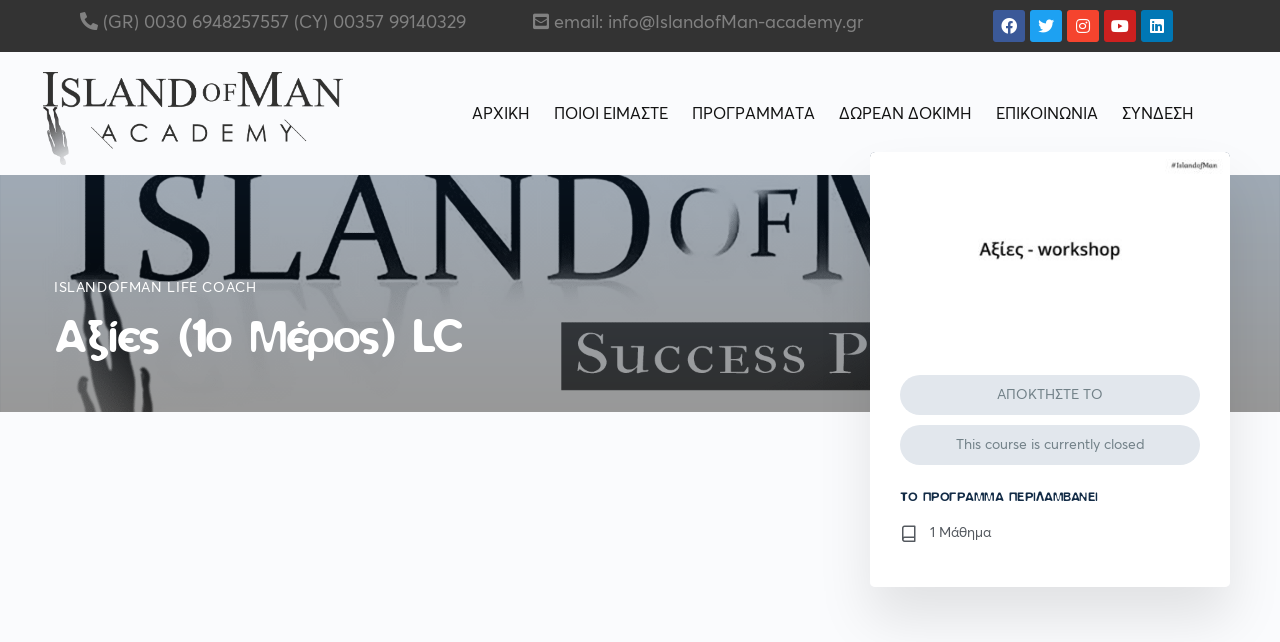

--- FILE ---
content_type: text/css; charset=utf-8
request_url: https://www.islandofman-academy.gr/wp-content/cache/min/1/wp-content/plugins/learndash-course-grid/assets/css/style.css?ver=1730188964
body_size: 912
content:
*{box-sizing:border-box}#ld_categorydropdown{margin-bottom:20px}.ld-course-list-items{clear:both}.ld-course-list-items .ld_course_grid{margin-bottom:20px}.ld-course-list-items .ld_course_grid .thumbnail.course{line-height:1.428571429;background-color:#fff;border:1px solid #ddd;border-radius:4px;-webkit-transition:all 0.2s ease-in-out;transition:all 0.2s ease-in-out;display:inline-block;max-width:100%;height:auto;display:block;position:relative;padding:0;margin:0}.ld-course-list-items .ld_course_grid .thumbnail.course .ld_course_grid_price{background:#5cb85c;box-shadow:0 1px rgba(0,0,0,.2);-moz-box-shadow:0 1px rgba(0,0,0,.2);-webkit-box-shadow:0 1px rgba(0,0,0,.2);color:#fff;text-shadow:0 1px rgba(0,0,0,.3);position:absolute;font-size:14px;left:-8px;top:10px;padding:3px 10px;z-index:2;font-weight:700}.ld-course-list-items .ld_course_grid .thumbnail.course .ld_course_grid_price.ribbon-enrolled{background:#428bca}.ld-course-list-items .ld_course_grid .thumbnail.course .ld_course_grid_price:before{border:4px solid transparent;border-top:4px solid #348c34;border-right:4px solid #348c34;content:"";position:absolute;left:0;bottom:-8px}.ld-course-list-items .ld_course_grid .thumbnail.course .ld_course_grid_price.ribbon-enrolled:before{border-top:4px solid #357ebd;border-right:4px solid #357ebd}.ld-course-list-items .ld_course_grid .entry-title{margin:0!important}.ld-course-list-items .ld_course_grid .entry-content{margin-bottom:10px;padding:0}.ld-course-list-items .ld_course_grid .ld_course_grid_button{margin:5px 0!important;width:100%}.ld-course-list-items .ld_course_grid .ld_course_grid_button a{text-decoration:none!important;width:100%}.ld-course-list-items .ld_course_grid .thumbnail.course a.btn-primary{color:#fff}.ld-course-list-items .ld_course_grid .btn{display:inline-block;padding:6px 12px;margin-bottom:0;font-size:14px;font-weight:400;line-height:1.428571429;text-align:center;vertical-align:middle;cursor:pointer;border:1px solid transparent;border-radius:4px;white-space:nowrap;-webkit-user-select:none;-moz-user-select:none;-ms-user-select:none;-o-user-select:none;user-select:none}.ld-course-list-items .ld_course_grid .btn:focus{outline:thin dotted #333;outline:5px auto -webkit-focus-ring-color;outline-offset:-2px}.ld-course-list-items .ld_course_grid .btn:hover,.ld-course-list-items .ld_course_grid .btn:focus{color:#333;text-decoration:none}.ld-course-list-items .ld_course_grid .btn:active,.ld-course-list-items .ld_course_grid .btn.active{outline:0;background-image:none;-webkit-box-shadow:inset 0 3px 5px rgba(0,0,0,.125);box-shadow:inset 0 3px 5px rgba(0,0,0,.125)}.ld-course-list-items .ld_course_grid .btn.disabled,.ld-course-list-items .ld_course_grid .btn[disabled],.ld-course-list-items .ld_course_grid fieldset[disabled] .btn{cursor:not-allowed;pointer-events:none;opacity:.65;filter:alpha(opacity=65);-webkit-box-shadow:none;box-shadow:none}.ld-course-list-items .ld_course_grid .btn-primary{color:#fff;background-color:#428bca;border-color:#357ebd}.ld-course-list-items .ld_course_grid .btn-primary:hover,.ld-course-list-items .ld_course_grid .btn-primary:focus,.ld-course-list-items .ld_course_grid .btn-primary:active,.ld-course-list-items .ld_course_grid .btn-primary.active,.ld-course-list-items .ld_course_grid .open .dropdown-toggle.btn-primary{color:#fff;background-color:#3276b1;border-color:#285e8e}.ld-course-list-items .ld_course_grid .btn-primary:active,.ld-course-list-items .ld_course_grid .btn-primary.active,.ld-course-list-items .ld_course_grid .open .dropdown-toggle.btn-primary{background-image:none}.ld-course-list-items .ld_course_grid .btn-primary.disabled,.ld-course-list-items .ld_course_grid .btn-primary[disabled],.ld-course-list-items .ld_course_grid fieldset[disabled] .btn-primary,.ld-course-list-items .ld_course_grid .btn-primary.disabled:hover,.ld-course-list-items .ld_course_grid .btn-primary[disabled]:hover,.ld-course-list-items .ld_course_grid fieldset[disabled] .btn-primary:hover,.ld-course-list-items .ld_course_grid .btn-primary.disabled:focus,.ld-course-list-items .ld_course_grid .btn-primary[disabled]:focus,.ld-course-list-items .ld_course_grid fieldset[disabled] .btn-primary:focus,.ld-course-list-items .ld_course_grid .btn-primary.disabled:active,.ld-course-list-items .ld_course_grid .btn-primary[disabled]:active,.ld-course-list-items .ld_course_grid fieldset[disabled] .btn-primary:active,.ld-course-list-items .ld_course_grid .btn-primary.disabled.active,.ld-course-list-items .ld_course_grid .btn-primary[disabled].active,.ld-course-list-items .ld_course_grid fieldset[disabled] .btn-primary.active{background-color:#428bca;border-color:#357ebd}.ld-course-list-items .ld_course_grid .btn-primary{color:#fff;text-decoration:none}.ld-course-list-items .ld_course_grid .btn-primary:hover{color:#fff}.ld-course-list-items .ld_course_grid .ld_course_grid_video_embed{background-color:#F5F5F5;padding:1px;width:100%}.ld-course-list-items .ld_course_grid .ld_course_grid_video_embed>*{width:100%;margin-bottom:0}.ld-course-list-items .ld_course_grid .thumbnail.course img{display:block;max-width:100%;width:100%;height:auto;margin-left:auto;margin-right:auto;box-shadow:none}.ld-course-list-items .ld-course-list-items .ld_course_grid a.thumbnail:hover,.ld-course-list-items .ld_course_grid a.thumbnail:focus{border-color:#428bca}.ld-course-list-items .ld_course_grid .thumbnail a,.ld-course-list-items .ld_course_grid .thumbnail a:hover{box-shadow:none}.ld-course-list-items .ld_course_grid .thumbnail .caption{padding:9px;color:#333}.ld-course-list-items .ld_course_grid .thumbnail .caption a{text-decoration:none!important}.ld-course-list-items .ld_course_grid .thumbnail .caption p{float:none!important;margin:15px 0 0!important;width:100%!important}.ld-course-list-items .ld_course_grid dd.course_progress{width:100%}.ld-course-list-items .ld_course_grid .ld-progress-steps{display:none}

--- FILE ---
content_type: text/css; charset=utf-8
request_url: https://www.islandofman-academy.gr/wp-content/cache/min/1/wp-content/plugins/buddyboss-platform/bp-templates/bp-nouveau/icons/bb-icons.css?ver=1730188964
body_size: 3451
content:
@font-face{font-display:swap;font-family:'bb-icons';src:url(../../../../../../../../../plugins/buddyboss-platform/bp-templates/bp-nouveau/icons/bb-icons.eot?80309867);src:url('../../../../../../../../../plugins/buddyboss-platform/bp-templates/bp-nouveau/icons/bb-icons.eot?80309867#iefix') format('embedded-opentype'),url(../../../../../../../../../plugins/buddyboss-platform/bp-templates/bp-nouveau/icons/bb-icons.woff2?80309867) format('woff2'),url(../../../../../../../../../plugins/buddyboss-platform/bp-templates/bp-nouveau/icons/bb-icons.woff?80309867) format('woff'),url(../../../../../../../../../plugins/buddyboss-platform/bp-templates/bp-nouveau/icons/bb-icons.ttf?80309867) format('truetype'),url('../../../../../../../../../plugins/buddyboss-platform/bp-templates/bp-nouveau/icons/bb-icons.svg?80309867#bb-icons') format('svg');font-weight:400;font-style:normal}[class^="bb-icon-"],[class*=" bb-icon-"]{font:normal normal normal 14px/1 "bb-icons";speak:none;display:inline-block;text-decoration:inherit;text-transform:none;-webkit-font-smoothing:antialiased;-moz-osx-font-smoothing:grayscale}.bb-icon-alert-question:before{content:'\e800'}.bb-icon-ball-soccer:before{content:'\e801'}.bb-icon-bell-small:before{content:'\e802'}.bb-icon-bulb:before{content:'\e803'}.bb-icon-calendar:before{content:'\e804'}.bb-icon-camera-small:before{content:'\e805'}.bb-icon-car-small:before{content:'\e806'}.bb-icon-bar-chart-square:before{content:'\e807'}.bb-icon-check-square-small:before{content:'\e808'}.bb-icon-check-small:before{content:'\e809'}.bb-icon-close-circle:before{content:'\e80a'}.bb-icon-comment:before{content:'\e80b'}.bb-icon-edit-square-small:before{content:'\e80c'}.bb-icon-heart-small:before{content:'\e80d'}.bb-icon-flag-small:before{content:'\e80e'}.bb-icon-forest:before{content:'\e80f'}.bb-icon-gear:before{content:'\e810'}.bb-icon-gif:before{content:'\e811'}.bb-icon-home-small:before{content:'\e812'}.bb-icon-inbox-small:before{content:'\e813'}.bb-icon-laugh:before{content:'\e814'}.bb-icon-like:before{content:'\e815'}.bb-icon-link-2:before{content:'\e816'}.bb-icon-map-pin-small:before{content:'\e817'}.bb-icon-lock-small:before{content:'\e818'}.bb-icon-globe:before{content:'\e819'}.bb-icon-menu-dots-h:before{content:'\e81a'}.bb-icon-menu-dots-v:before{content:'\e81b'}.bb-icon-menu-left:before{content:'\e81c'}.bb-icon-pizza-slice:before{content:'\e81d'}.bb-icon-play-square:before{content:'\e81e'}.bb-icon-search:before{content:'\e81f'}.bb-icon-settings-small:before{content:'\e820'}.bb-icon-smile:before{content:'\e821'}.bb-icon-swap:before{content:'\e822'}.bb-icon-clock-small:before{content:'\e823'}.bb-icon-user-circle:before{content:'\e824'}.bb-icon-user:before{content:'\e825'}.bb-icon-angle-down:before{content:'\e826'}.bb-icon-angle-right:before{content:'\e827'}.bb-icon-close:before{content:'\e828'}.bb-icon-key:before{content:'\e829'}.bb-icon-list-view-small:before{content:'\e82a'}.bb-icon-grid-view-small:before{content:'\e82b'}.bb-icon-sort-desc:before{content:'\e82c'}.bb-icon-bookmark-small:before{content:'\e82d'}.bb-icon-user-small-minus:before{content:'\e82e'}.bb-icon-user-small-plus:before{content:'\e82f'}.bb-icon-share-small:before{content:'\e830'}.bb-icon-mail-open:before{content:'\e831'}.bb-icon-quote:before{content:'\e832'}.bb-icon-bookmark-small-fill:before{content:'\e833'}.bb-icon-headphones-small:before{content:'\e834'}.bb-icon-info:before{content:'\e835'}.bb-icon-link-1:before{content:'\e836'}.bb-icon-rounded-twitter:before{content:'\e837'}.bb-icon-loader:before{content:'\e838'}.bb-icon-mail-small:before{content:'\e839'}.bb-icon-rounded-google-plus:before{content:'\e83a'}.bb-icon-rounded-email:before{content:'\e83b'}.bb-icon-rounded-youtube:before{content:'\e83c'}.bb-icon-rounded-github:before{content:'\e83d'}.bb-icon-twitter-small:before{content:'\e83e'}.bb-icon-facebook-small:before{content:'\e83f'}.bb-icon-plane:before{content:'\e840'}.bb-icon-star-small:before{content:'\e841'}.bb-icon-star-small-fill:before{content:'\e842'}.bb-icon-eye-small:before{content:'\e843'}.bb-icon-visibility:before{content:'\e844'}.bb-icon-profile-info:before{content:'\e845'}.bb-icon-user-small:before{content:'\e846'}.bb-icon-arrow-up-square:before{content:'\e847'}.bb-icon-image:before{content:'\e848'}.bb-icon-spin:before{content:'\e849'}.bb-icon-profile:before{content:'\e84a'}.bb-icon-menu:before{content:'\e84b'}.bb-icon-reply:before{content:'\e84c'}.bb-icon-spin-small:before{content:'\e84d'}.bb-icon-select:before{content:'\e84e'}.bb-icon-inbox-o:before{content:'\e84f'}.bb-icon-visibility-hidden:before{content:'\e850'}.bb-icon-print-fill:before{content:'\e851'}.bb-icon-alert-octagon:before{content:'\e852'}.bb-icon-alert-exclamation:before{content:'\e853'}.bb-icon-activity:before{content:'\e854'}.bb-icon-alert-triangle:before{content:'\e855'}.bb-icon-align-center:before{content:'\e856'}.bb-icon-airplay:before{content:'\e857'}.bb-icon-align-justify:before{content:'\e858'}.bb-icon-align-left:before{content:'\e859'}.bb-icon-align-right:before{content:'\e85a'}.bb-icon-arrow-down-left:before{content:'\e85b'}.bb-icon-arrow-down-right:before{content:'\e85c'}.bb-icon-anchor:before{content:'\e85d'}.bb-icon-aperture:before{content:'\e85e'}.bb-icon-arrow-left:before{content:'\e85f'}.bb-icon-arrow-right:before{content:'\e860'}.bb-icon-arrow-down:before{content:'\e861'}.bb-icon-arrow-up-left:before{content:'\e862'}.bb-icon-arrow-up-right:before{content:'\e863'}.bb-icon-arrow-up:before{content:'\e864'}.bb-icon-award:before{content:'\e865'}.bb-icon-bar-chart-up:before{content:'\e866'}.bb-icon-at-sign:before{content:'\e867'}.bb-icon-bar-chart:before{content:'\e868'}.bb-icon-battery-charging:before{content:'\e869'}.bb-icon-bell-off:before{content:'\e86a'}.bb-icon-battery:before{content:'\e86b'}.bb-icon-bluetooth:before{content:'\e86c'}.bb-icon-bell:before{content:'\e86d'}.bb-icon-book:before{content:'\e86e'}.bb-icon-briefcase:before{content:'\e86f'}.bb-icon-camera-off:before{content:'\e870'}.bb-icon-calendar-small:before{content:'\e871'}.bb-icon-bookmark:before{content:'\e872'}.bb-icon-box:before{content:'\e873'}.bb-icon-camera:before{content:'\e874'}.bb-icon-check-circle:before{content:'\e875'}.bb-icon-check:before{content:'\e876'}.bb-icon-check-square:before{content:'\e877'}.bb-icon-cast:before{content:'\e878'}.bb-icon-chevron-down:before{content:'\e879'}.bb-icon-chevron-left:before{content:'\e87a'}.bb-icon-chevron-right:before{content:'\e87b'}.bb-icon-chevron-up:before{content:'\e87c'}.bb-icon-chevrons-down:before{content:'\e87d'}.bb-icon-chevrons-right:before{content:'\e87e'}.bb-icon-chevrons-up:before{content:'\e87f'}.bb-icon-chevrons-left:before{content:'\e880'}.bb-icon-circle:before{content:'\e881'}.bb-icon-clipboard:before{content:'\e882'}.bb-icon-chrome:before{content:'\e883'}.bb-icon-clock:before{content:'\e884'}.bb-icon-cloud-lightning:before{content:'\e885'}.bb-icon-cloud-drizzle:before{content:'\e886'}.bb-icon-cloud-rain:before{content:'\e887'}.bb-icon-cloud-off:before{content:'\e888'}.bb-icon-cloud-download:before{content:'\e889'}.bb-icon-connect-user:before{content:'\e88a'}.bb-icon-maximize:before{content:'\e88b'}.bb-icon-octagon:before{content:'\e88c'}.bb-icon-package:before{content:'\e88d'}.bb-icon-map:before{content:'\e88e'}.bb-icon-grid-view:before{content:'\e88f'}.bb-icon-download:before{content:'\e890'}.bb-icon-droplet:before{content:'\e891'}.bb-icon-heart:before{content:'\e892'}.bb-icon-map-pin:before{content:'\e893'}.bb-icon-pause-circle:before{content:'\e894'}.bb-icon-codepen:before{content:'\e895'}.bb-icon-pencil:before{content:'\e896'}.bb-icon-home:before{content:'\e897'}.bb-icon-connected:before{content:'\e898'}.bb-icon-pause:before{content:'\e899'}.bb-icon-cloud-snow:before{content:'\e89a'}.bb-icon-edit-square:before{content:'\e89b'}.bb-icon-github:before{content:'\e89c'}.bb-icon-comment-circle:before{content:'\e89d'}.bb-icon-rss-square:before{content:'\e89e'}.bb-icon-list-doc:before{content:'\e89f'}.bb-icon-board:before{content:'\e8a0'}.bb-icon-arrow-circle:before{content:'\e8a1'}.bb-icon-user-doc:before{content:'\e8a2'}.bb-icon-id-card:before{content:'\e8a3'}.bb-icon-power:before{content:'\e8a4'}.bb-icon-bell-plus:before{content:'\e8a5'}.bb-icon-percent:before{content:'\e8a6'}.bb-icon-minimize-square:before{content:'\e8a7'}.bb-icon-image-square:before{content:'\e8a8'}.bb-icon-edit:before{content:'\e8a9'}.bb-icon-compass:before{content:'\e8aa'}.bb-icon-angle-left:before{content:'\e8ab'}.bb-icon-copy:before{content:'\e8ac'}.bb-icon-external-link:before{content:'\e8ad'}.bb-icon-inbox:before{content:'\e8ae'}.bb-icon-minimize:before{content:'\e8af'}.bb-icon-comment-square:before{content:'\e8b0'}.bb-icon-phone-call:before{content:'\e8b1'}.bb-icon-phone-forwarded:before{content:'\e8b2'}.bb-icon-phone-missed:before{content:'\e8b3'}.bb-icon-power-small:before{content:'\e8b4'}.bb-icon-radio:before{content:'\e8b5'}.bb-icon-repeat:before{content:'\e8b6'}.bb-icon-refresh-ccw:before{content:'\e8b7'}.bb-icon-rewind:before{content:'\e8b8'}.bb-icon-rotate-ccw:before{content:'\e8b9'}.bb-icon-refresh-cw:before{content:'\e8ba'}.bb-icon-rotate-cw:before{content:'\e8bb'}.bb-icon-mic-off:before{content:'\e8bc'}.bb-icon-layers:before{content:'\e8bd'}.bb-icon-eye:before{content:'\e8be'}.bb-icon-corner-down-right:before{content:'\e8bf'}.bb-icon-corner-down-left:before{content:'\e8c0'}.bb-icon-feather:before{content:'\e8c1'}.bb-icon-info-circle:before{content:'\e8c2'}.bb-icon-minus-circle:before{content:'\e8c3'}.bb-icon-phone-off:before{content:'\e8c4'}.bb-icon-save:before{content:'\e8c5'}.bb-icon-search-small:before{content:'\e8c6'}.bb-icon-phone-incoming:before{content:'\e8c7'}.bb-icon-slack:before{content:'\e8c8'}.bb-icon-slash:before{content:'\e8c9'}.bb-icon-smartphone:before{content:'\e8ca'}.bb-icon-square:before{content:'\e8cb'}.bb-icon-speaker:before{content:'\e8cc'}.bb-icon-star:before{content:'\e8cd'}.bb-icon-stop-circle:before{content:'\e8ce'}.bb-icon-sun:before{content:'\e8cf'}.bb-icon-sunrise:before{content:'\e8d0'}.bb-icon-tablet:before{content:'\e8d1'}.bb-icon-mic:before{content:'\e8d2'}.bb-icon-instagram:before{content:'\e8d3'}.bb-icon-facebook:before{content:'\e8d4'}.bb-icon-corner-left-down:before{content:'\e8d5'}.bb-icon-corner-left-up:before{content:'\e8d6'}.bb-icon-corner-up-left:before{content:'\e8d7'}.bb-icon-corner-up-right:before{content:'\e8d8'}.bb-icon-corner-right-down:before{content:'\e8d9'}.bb-icon-corner-right-up:before{content:'\e8da'}.bb-icon-cpu:before{content:'\e8db'}.bb-icon-trending-up:before{content:'\e8dc'}.bb-icon-trending-down:before{content:'\e8dd'}.bb-icon-triangle:before{content:'\e8de'}.bb-icon-type:before{content:'\e8df'}.bb-icon-twitter:before{content:'\e8e0'}.bb-icon-upload:before{content:'\e8e1'}.bb-icon-umbrella:before{content:'\e8e2'}.bb-icon-cloud-upload:before{content:'\e8e3'}.bb-icon-unlock:before{content:'\e8e4'}.bb-icon-user-check:before{content:'\e8e5'}.bb-icon-credit-card:before{content:'\e8e6'}.bb-icon-crosshair:before{content:'\e8e7'}.bb-icon-disc:before{content:'\e8e8'}.bb-icon-delete:before{content:'\e8e9'}.bb-icon-flag:before{content:'\e8ea'}.bb-icon-filter:before{content:'\e8eb'}.bb-icon-folder:before{content:'\e8ec'}.bb-icon-file-plus:before{content:'\e8ed'}.bb-icon-file-default:before{content:'\e8ee'}.bb-icon-film:before{content:'\e8ef'}.bb-icon-volume-up:before{content:'\e8f0'}.bb-icon-volume-off:before{content:'\e8f1'}.bb-icon-watch:before{content:'\e8f2'}.bb-icon-wifi:before{content:'\e8f3'}.bb-icon-x-square:before{content:'\e8f4'}.bb-icon-wind:before{content:'\e8f5'}.bb-icon-x:before{content:'\e8f6'}.bb-icon-x-circle:before{content:'\e8f7'}.bb-icon-zap:before{content:'\e8f8'}.bb-icon-zoom-in:before{content:'\e8f9'}.bb-icon-fast-forward:before{content:'\e8fb'}.bb-icon-eye-off:before{content:'\e8fc'}.bb-icon-file-minus:before{content:'\e8fd'}.bb-icon-layout:before{content:'\e8fe'}.bb-icon-link:before{content:'\e8ff'}.bb-icon-life-buoy:before{content:'\e900'}.bb-icon-link-3:before{content:'\e901'}.bb-icon-log-in:before{content:'\e902'}.bb-icon-list-view:before{content:'\e903'}.bb-icon-paperclip:before{content:'\e904'}.bb-icon-shopping-cart:before{content:'\e905'}.bb-icon-tv:before{content:'\e906'}.bb-icon-wifi-off:before{content:'\e907'}.bb-icon-maximize-square:before{content:'\e908'}.bb-icon-gitlab:before{content:'\e909'}.bb-icon-sliders:before{content:'\e90a'}.bb-icon-star-fill:before{content:'\e90b'}.bb-icon-heart-fill:before{content:'\e90c'}.bb-icon-lock:before{content:'\e90d'}.bb-icon-log-out:before{content:'\e90e'}.bb-icon-loader-small:before{content:'\e90f'}.bb-icon-mail:before{content:'\e910'}.bb-icon-navigation:before{content:'\e911'}.bb-icon-navigation-up:before{content:'\e912'}.bb-icon-music:before{content:'\e913'}.bb-icon-move:before{content:'\e914'}.bb-icon-more-h:before{content:'\e915'}.bb-icon-more-v:before{content:'\e916'}.bb-icon-monitor:before{content:'\e917'}.bb-icon-moon:before{content:'\e918'}.bb-icon-minus:before{content:'\e919'}.bb-icon-minus-square:before{content:'\e91a'}.bb-icon-phone:before{content:'\e91b'}.bb-icon-phone-outgoing:before{content:'\e91c'}.bb-icon-pie-chart:before{content:'\e91d'}.bb-icon-play-circle:before{content:'\e91e'}.bb-icon-play:before{content:'\e91f'}.bb-icon-plus-square:before{content:'\e920'}.bb-icon-plus-circle:before{content:'\e921'}.bb-icon-plus:before{content:'\e922'}.bb-icon-pocket:before{content:'\e923'}.bb-icon-print:before{content:'\e924'}.bb-icon-server:before{content:'\e925'}.bb-icon-scissors:before{content:'\e926'}.bb-icon-share:before{content:'\e927'}.bb-icon-connection-minus:before{content:'\e928'}.bb-icon-shield:before{content:'\e929'}.bb-icon-settings:before{content:'\e92a'}.bb-icon-skip-back:before{content:'\e92b'}.bb-icon-shuffle:before{content:'\e92c'}.bb-icon-sidebar:before{content:'\e92d'}.bb-icon-skip-forward:before{content:'\e92e'}.bb-icon-tag:before{content:'\e92f'}.bb-icon-connection-remove:before{content:'\e930'}.bb-icon-target:before{content:'\e931'}.bb-icon-thermometer:before{content:'\e932'}.bb-icon-thumbs-up:before{content:'\e933'}.bb-icon-thumbs-down:before{content:'\e934'}.bb-icon-toggle-left:before{content:'\e935'}.bb-icon-toggle-right:before{content:'\e936'}.bb-icon-trash:before{content:'\e937'}.bb-icon-trash-empty:before{content:'\e938'}.bb-icon-user-minus:before{content:'\e939'}.bb-icon-user-plus:before{content:'\e93a'}.bb-icon-user-x:before{content:'\e93b'}.bb-icon-user-alt:before{content:'\e93c'}.bb-icon-users:before{content:'\e93d'}.bb-icon-video-off:before{content:'\e93e'}.bb-icon-video:before{content:'\e93f'}.bb-icon-voicemail:before{content:'\e940'}.bb-icon-volume-mute:before{content:'\e941'}.bb-icon-volume-down:before{content:'\e942'}.bb-icon-zoom-out:before{content:'\e943'}.bb-icon-command:before{content:'\e944'}.bb-icon-cloud:before{content:'\e945'}.bb-icon-hash:before{content:'\e946'}.bb-icon-headphones:before{content:'\e947'}.bb-icon-underline:before{content:'\e948'}.bb-icon-italic:before{content:'\e949'}.bb-icon-bold:before{content:'\e94a'}.bb-icon-crop:before{content:'\e94b'}.bb-icon-help-circle:before{content:'\e94c'}.bb-icon-connection-request:before{content:'\e94d'}.bb-icon-connection-waiting:before{content:'\e94e'}.bb-icon-connections:before{content:'\e94f'}.bb-icon-rounded-rss:before{content:'\e950'}.bb-icon-rounded-skype:before{content:'\e951'}.bb-icon-rounded-vimeo:before{content:'\e952'}.bb-icon-rounded-vk:before{content:'\e953'}.bb-icon-rounded-xing:before{content:'\e954'}.bb-icon-youtube-logo:before{content:'\e955'}.bb-icon-question-thin:before{content:'\e956'}.bb-icon-graduation-cap:before{content:'\e957'}.bb-icon-doc:before{content:'\e958'}.bb-icon-folder-stacked:before{content:'\e959'}.bb-icon-file-code:before{content:'\e95a'}.bb-icon-file-mp3:before{content:'\e95b'}.bb-icon-sort:before{content:'\e95c'}.bb-icon-all-members:before{content:'\e95d'}.bb-icon-my-connections:before{content:'\e95e'}.bb-icon-only-me:before{content:'\e95f'}.bb-icon-public:before{content:'\e960'}.bb-icon-text-format:before{content:'\e9c8'}.bb-icon-code-format:before{content:'\e9c7'}.bb-icon-edit-thin:before{content:'\e965'}.bb-icon-all-results:before{content:'\e966'}.bb-icon-activity-comment:before{content:'\e967'}.bb-icon-book-round:before{content:'\e968'}.bb-icon-forum-replies:before{content:'\e969'}.bb-icon-generic:before{content:'\e96a'}.bb-icon-groups:before{content:'\e96b'}.bb-icon-list-bookmark:before{content:'\e96c'}.bb-icon-members:before{content:'\e96d'}.bb-icon-membership:before{content:'\e96e'}.bb-icon-book-open:before{content:'\e96f'}.bb-icon-cube:before{content:'\e970'}.bb-icon-profile-types:before{content:'\e971'}.bb-icon-report:before{content:'\e972'}.bb-icon-badge-tall:before{content:'\e973'}.bb-icon-alert-thin:before{content:'\e974'}.bb-icon-badge:before{content:'\e975'}.bb-icon-board-box:before{content:'\e976'}.bb-icon-board-code:before{content:'\e977'}.bb-icon-board-list:before{content:'\e978'}.bb-icon-chat:before{content:'\e979'}.bb-icon-discussion:before{content:'\e97a'}.bb-icon-grid-round:before{content:'\e97b'}.bb-icon-lock-fill:before{content:'\e97c'}.bb-icon-moon-circle:before{content:'\e97d'}.bb-icon-play-circle-fill:before{content:'\e97e'}.bb-icon-play-thin:before{content:'\e97f'}.bb-icon-rocket:before{content:'\e981'}.bb-icon-text:before{content:'\e982'}.bb-icon-tools:before{content:'\e983'}.bb-icon-triangle-fill:before{content:'\e984'}.bb-icon-watch-alarm:before{content:'\e985'}.bb-icon-file-pdf:before{content:'\e986'}.bb-icon-zip:before{content:'\e987'}.bb-icon-file:before{content:'\e98e'}.bb-icon-file-csv:before{content:'\e98f'}.bb-icon-file-ico:before{content:'\e990'}.bb-icon-file-ics:before{content:'\e991'}.bb-icon-file-jar:before{content:'\e992'}.bb-icon-file-ods:before{content:'\e993'}.bb-icon-file-odt:before{content:'\e994'}.bb-icon-file-potm:before{content:'\e995'}.bb-icon-file-potx:before{content:'\e996'}.bb-icon-file-pps:before{content:'\e997'}.bb-icon-file-ppsx:before{content:'\e998'}.bb-icon-file-ppt:before{content:'\e999'}.bb-icon-file-pptm:before{content:'\e99a'}.bb-icon-file-pptx:before{content:'\e99b'}.bb-icon-file-psd:before{content:'\e99c'}.bb-icon-file-rar:before{content:'\e99d'}.bb-icon-file-rtf:before{content:'\e99e'}.bb-icon-file-tar:before{content:'\e99f'}.bb-icon-file-txt:before{content:'\e9a0'}.bb-icon-file-xls:before{content:'\e9a1'}.bb-icon-link-tilt:before{content:'\e9a2'}.bb-icon-paragraph-bullet:before{content:'\e9c9'}.bb-icon-paragraph-numbers:before{content:'\e9ca'}.bb-icon-quotes:before{content:'\e961'}.bb-icon-file-7z:before{content:'\e9a6'}.bb-icon-file-hlsm:before{content:'\e9a7'}.bb-icon-file-htm:before{content:'\e9a8'}.bb-icon-file-html:before{content:'\e9a9'}.bb-icon-file-ipa:before{content:'\e9aa'}.bb-icon-file-jpg:before{content:'\e9ab'}.bb-icon-file-js:before{content:'\e9ac'}.bb-icon-file-rss:before{content:'\e9ad'}.bb-icon-file-sketch:before{content:'\e9ae'}.bb-icon-file-svg:before{content:'\e9af'}.bb-icon-file-vcf:before{content:'\e9b0'}.bb-icon-file-wav:before{content:'\e9b1'}.bb-icon-file-xlsx:before{content:'\e9b2'}.bb-icon-file-xltm:before{content:'\e9b3'}.bb-icon-file-xltx:before{content:'\e9b4'}.bb-icon-file-yaml:before{content:'\e9b5'}.bb-icon-file-zip:before{content:'\e9b6'}.bb-icon-file-abw:before{content:'\e9b7'}.bb-icon-file-ace:before{content:'\e9b8'}.bb-icon-file-ai:before{content:'\e9b9'}.bb-icon-file-apk:before{content:'\e9ba'}.bb-icon-file-css:before{content:'\e9bb'}.bb-icon-file-doc:before{content:'\e9bc'}.bb-icon-file-docm:before{content:'\e9bd'}.bb-icon-file-docx:before{content:'\e9be'}.bb-icon-file-dotm:before{content:'\e9bf'}.bb-icon-file-dotx:before{content:'\e9c0'}.bb-icon-file-gif:before{content:'\e9c1'}.bb-icon-file-gzip:before{content:'\e9c2'}.bb-icon-file-hlam:before{content:'\e9c3'}.bb-icon-file-hlsb:before{content:'\e9c4'}.bb-icon-file-xml:before{content:'\e9c5'}.bb-icon-file-png:before{content:'\e9c6'}.bb-icon-file-video:before{content:'\e962'}.bb-icon-trash-small:before{content:'\eaea'}.bb-icon-rounded-instagram:before{content:'\eaec'}.bb-icon-rounded-facebook:before{content:'\eaed'}.bb-icon-rounded-medium:before{content:'\eafa'}.bb-icon-rounded-meetup:before{content:'\eafb'}.bb-icon-rounded-quora:before{content:'\eafc'}.bb-icon-rounded-reddit:before{content:'\eafd'}.bb-icon-rounded-tumblr:before{content:'\eafe'}.bb-icon-rounded-linkedin:before{content:'\ec66'}.bb-icon-rounded-flickr:before{content:'\ede1'}.bb-icon-rounded-dribbble:before{content:'\ede2'}.bb-icon-rounded-pinterest:before{content:'\ede3'}.bb-icon-attach:before{content:'\e980'}.bb-icon-media:before{content:'\e963'}.bb-icon-sync:before{content:'\e964'}

--- FILE ---
content_type: text/css; charset=utf-8
request_url: https://www.islandofman-academy.gr/wp-content/uploads/elementor/css/post-163.css?ver=1670590754
body_size: 725
content:
.elementor-163 .elementor-element.elementor-element-8306833:not(.elementor-motion-effects-element-type-background), .elementor-163 .elementor-element.elementor-element-8306833 > .elementor-motion-effects-container > .elementor-motion-effects-layer{background-color:#333333;}.elementor-163 .elementor-element.elementor-element-8306833{transition:background 0.3s, border 0.3s, border-radius 0.3s, box-shadow 0.3s;}.elementor-163 .elementor-element.elementor-element-8306833 > .elementor-background-overlay{transition:background 0.3s, border-radius 0.3s, opacity 0.3s;}.elementor-163 .elementor-element.elementor-element-4245fa1c .elementor-repeater-item-29a1a24.elementor-social-icon{background-color:#F5442E;}.elementor-163 .elementor-element.elementor-element-4245fa1c{--grid-template-columns:repeat(0, auto);--icon-size:16px;--grid-column-gap:5px;--grid-row-gap:0px;}.elementor-163 .elementor-element.elementor-element-4245fa1c .elementor-widget-container{text-align:center;}.elementor-163 .elementor-element.elementor-element-4498f2c7 > .elementor-container{max-width:1444px;}.elementor-163 .elementor-element.elementor-element-4498f2c7 > .elementor-container > .elementor-row > .elementor-column > .elementor-column-wrap > .elementor-widget-wrap{align-content:center;align-items:center;}.elementor-163 .elementor-element.elementor-element-4498f2c7{z-index:999;}.elementor-163 .elementor-element.elementor-element-38318214 > .elementor-widget-container{margin:10px 0px 0px 0px;}.elementor-163 .elementor-element.elementor-element-396e8226 .elementor-menu-toggle{margin:0 auto;background-color:#7C0302;}.elementor-163 .elementor-element.elementor-element-396e8226 .elementor-nav-menu .elementor-item{font-family:"Roboto", Sans-serif;font-size:16px;font-weight:400;}.elementor-163 .elementor-element.elementor-element-396e8226 .elementor-nav-menu--main .elementor-item{color:#131313;padding-left:12px;padding-right:12px;padding-top:10px;padding-bottom:10px;}.elementor-163 .elementor-element.elementor-element-396e8226 .elementor-nav-menu--main .elementor-item:hover,
					.elementor-163 .elementor-element.elementor-element-396e8226 .elementor-nav-menu--main .elementor-item.elementor-item-active,
					.elementor-163 .elementor-element.elementor-element-396e8226 .elementor-nav-menu--main .elementor-item.highlighted,
					.elementor-163 .elementor-element.elementor-element-396e8226 .elementor-nav-menu--main .elementor-item:focus{color:#7C0302;}.elementor-163 .elementor-element.elementor-element-396e8226 .elementor-nav-menu--main:not(.e--pointer-framed) .elementor-item:before,
					.elementor-163 .elementor-element.elementor-element-396e8226 .elementor-nav-menu--main:not(.e--pointer-framed) .elementor-item:after{background-color:var( --e-global-color-a305f25 );}.elementor-163 .elementor-element.elementor-element-396e8226 .e--pointer-framed .elementor-item:before,
					.elementor-163 .elementor-element.elementor-element-396e8226 .e--pointer-framed .elementor-item:after{border-color:var( --e-global-color-a305f25 );}body:not(.rtl) .elementor-163 .elementor-element.elementor-element-396e8226 .elementor-nav-menu--layout-horizontal .elementor-nav-menu > li:not(:last-child){margin-right:0px;}body.rtl .elementor-163 .elementor-element.elementor-element-396e8226 .elementor-nav-menu--layout-horizontal .elementor-nav-menu > li:not(:last-child){margin-left:0px;}.elementor-163 .elementor-element.elementor-element-396e8226 .elementor-nav-menu--main:not(.elementor-nav-menu--layout-horizontal) .elementor-nav-menu > li:not(:last-child){margin-bottom:0px;}.elementor-163 .elementor-element.elementor-element-396e8226 div.elementor-menu-toggle{color:#FFFFFF;}.elementor-163 .elementor-element.elementor-element-396e8226 div.elementor-menu-toggle:hover{color:#FFFFFF;}@media(max-width:767px){.elementor-163 .elementor-element.elementor-element-396e8226 .elementor-menu-toggle{font-size:26px;}}@media(min-width:768px){.elementor-163 .elementor-element.elementor-element-a22f1cc{width:39.735%;}.elementor-163 .elementor-element.elementor-element-465d7087{width:38.613%;}.elementor-163 .elementor-element.elementor-element-220893bb{width:20.957%;}.elementor-163 .elementor-element.elementor-element-682d38f1{width:30.122%;}.elementor-163 .elementor-element.elementor-element-480650d8{width:69.878%;}}/* Start custom CSS */.eicon-menu-bar::before {
    content: "\f0c9" !important;
}/* End custom CSS */

--- FILE ---
content_type: text/css; charset=utf-8
request_url: https://www.islandofman-academy.gr/wp-content/uploads/elementor/css/post-11428.css?ver=1624440434
body_size: 454
content:
.elementor-11428 .elementor-element.elementor-element-5d3f384{text-align:center;}.elementor-11428 .elementor-element.elementor-element-5d3f384 .elementor-heading-title{color:var( --e-global-color-a305f25 );}.elementor-11428 .elementor-element.elementor-element-5d3f384 > .elementor-widget-container{margin:10px 0px 0px 0px;}.elementor-11428 .elementor-element.elementor-element-405f203 .elementor-text-editor{text-align:center;}.elementor-11428 .elementor-element.elementor-element-405f203{font-family:"Roboto", Sans-serif;font-size:16px;font-weight:400;}.elementor-11428 .elementor-element.elementor-element-405f203 > .elementor-widget-container{margin:0px 0px -10px 0px;}.elementor-11428 .elementor-element.elementor-element-cfd2e5a .eael-creative-button i{font-size:30px;}.elementor-11428 .elementor-element.elementor-element-cfd2e5a .eael-creative-button img{height:30px;width:30px;}.elementor-11428 .elementor-element.elementor-element-cfd2e5a .eael-creative-button-wrapper{justify-content:center;}.elementor-11428 .elementor-element.elementor-element-cfd2e5a .eael-creative-button{color:#ffffff;background-color:#8B0000;}.elementor-11428 .elementor-element.elementor-element-cfd2e5a .eael-creative-button.eael-creative-button--tamaya::before{color:#ffffff;background-color:#8B0000;}.elementor-11428 .elementor-element.elementor-element-cfd2e5a .eael-creative-button.eael-creative-button--tamaya::after{color:#ffffff;background-color:#8B0000;}.elementor-11428 .elementor-element.elementor-element-cfd2e5a .eael-creative-button.eael-creative-button--ujarak:hover{background-color:#8B0000;}.elementor-11428 .elementor-element.elementor-element-cfd2e5a .eael-creative-button.eael-creative-button--wayra:hover{background-color:#8B0000;}.elementor-11428 .elementor-element.elementor-element-cfd2e5a .eael-creative-button.eael-creative-button--rayen:hover{background-color:#8B0000;}.elementor-11428 .elementor-element.elementor-element-cfd2e5a .eael-creative-button.eael-creative-button--pipaluk::after{background-color:#8B0000;}.elementor-11428 .elementor-element.elementor-element-cfd2e5a .eael-creative-button.eael-creative-button--wave:hover{background-color:#8B0000;}.elementor-11428 .elementor-element.elementor-element-cfd2e5a .eael-creative-button.eael-creative-button--aylen::before{background-color:#8B0000;}.elementor-11428 .elementor-element.elementor-element-cfd2e5a .eael-creative-button.eael-creative-button--nuka::before{background-color:#8B0000;}.elementor-11428 .elementor-element.elementor-element-cfd2e5a .eael-creative-button.eael-creative-button--nuka::after{background-color:#8B0000;}.elementor-11428 .elementor-element.elementor-element-cfd2e5a .eael-creative-button.eael-creative-button--antiman::after{background-color:#8B0000;}.elementor-11428 .elementor-element.elementor-element-cfd2e5a .eael-creative-button.eael-creative-button--quidel::after{background-color:#8B0000;}.elementor-11428 .elementor-element.elementor-element-cfd2e5a .eael-creative-button:hover{color:#ffffff;background-color:#530000;}.elementor-11428 .elementor-element.elementor-element-cfd2e5a .eael-creative-button.eael-creative-button--winona::after{color:#ffffff;}.elementor-11428 .elementor-element.elementor-element-cfd2e5a .eael-creative-button.eael-creative-button--saqui::after{color:#ffffff;}.elementor-11428 .elementor-element.elementor-element-cfd2e5a .eael-creative-button.eael-creative-button--ujarak::before{background-color:#530000;}.elementor-11428 .elementor-element.elementor-element-cfd2e5a .eael-creative-button.eael-creative-button--wayra:hover::before{background-color:#530000;}.elementor-11428 .elementor-element.elementor-element-cfd2e5a .eael-creative-button.eael-creative-button--tamaya:hover{background-color:#530000;}.elementor-11428 .elementor-element.elementor-element-cfd2e5a .eael-creative-button.eael-creative-button--rayen::before{background-color:#530000;}.elementor-11428 .elementor-element.elementor-element-cfd2e5a .eael-creative-button.eael-creative-button--wave::before{background-color:#530000;}.elementor-11428 .elementor-element.elementor-element-cfd2e5a .eael-creative-button.eael-creative-button--wave:hover::before{background-color:#530000;}.elementor-11428 .elementor-element.elementor-element-cfd2e5a .eael-creative-button.eael-creative-button--aylen::after{background-color:#530000;}.elementor-11428 .elementor-element.elementor-element-cfd2e5a .eael-creative-button.eael-creative-button--saqui:hover{color:#530000;}.elementor-11428 .elementor-element.elementor-element-cfd2e5a .eael-creative-button.eael-creative-button--nuka:hover::after{background-color:#530000;}.elementor-11428 .elementor-element.elementor-element-cfd2e5a .eael-creative-button.eael-creative-button--quidel:hover::after{background-color:#530000;}#elementor-popup-modal-11428 .dialog-message{width:640px;height:auto;}#elementor-popup-modal-11428{justify-content:center;align-items:center;pointer-events:all;background-color:rgba(0,0,0,.8);}#elementor-popup-modal-11428 .dialog-close-button{display:block;}#elementor-popup-modal-11428 .dialog-widget-content{box-shadow:2px 8px 23px 3px rgba(0,0,0,0.2);}

--- FILE ---
content_type: text/css; charset=utf-8
request_url: https://www.islandofman-academy.gr/wp-content/uploads/elementor/css/post-11415.css?ver=1624439613
body_size: 455
content:
.elementor-11415 .elementor-element.elementor-element-cd1a2f0{text-align:center;}.elementor-11415 .elementor-element.elementor-element-cd1a2f0 .elementor-heading-title{color:var( --e-global-color-a305f25 );}.elementor-11415 .elementor-element.elementor-element-cd1a2f0 > .elementor-widget-container{margin:10px 0px 0px 0px;}.elementor-11415 .elementor-element.elementor-element-555de61 .elementor-text-editor{text-align:center;}.elementor-11415 .elementor-element.elementor-element-555de61{font-family:"Roboto", Sans-serif;font-size:16px;font-weight:400;}.elementor-11415 .elementor-element.elementor-element-555de61 > .elementor-widget-container{margin:0px 0px -10px 0px;}.elementor-11415 .elementor-element.elementor-element-dab48e8 .eael-creative-button i{font-size:30px;}.elementor-11415 .elementor-element.elementor-element-dab48e8 .eael-creative-button img{height:30px;width:30px;}.elementor-11415 .elementor-element.elementor-element-dab48e8 .eael-creative-button-wrapper{justify-content:center;}.elementor-11415 .elementor-element.elementor-element-dab48e8 .eael-creative-button{color:#ffffff;background-color:#8B0000;}.elementor-11415 .elementor-element.elementor-element-dab48e8 .eael-creative-button.eael-creative-button--tamaya::before{color:#ffffff;background-color:#8B0000;}.elementor-11415 .elementor-element.elementor-element-dab48e8 .eael-creative-button.eael-creative-button--tamaya::after{color:#ffffff;background-color:#8B0000;}.elementor-11415 .elementor-element.elementor-element-dab48e8 .eael-creative-button.eael-creative-button--ujarak:hover{background-color:#8B0000;}.elementor-11415 .elementor-element.elementor-element-dab48e8 .eael-creative-button.eael-creative-button--wayra:hover{background-color:#8B0000;}.elementor-11415 .elementor-element.elementor-element-dab48e8 .eael-creative-button.eael-creative-button--rayen:hover{background-color:#8B0000;}.elementor-11415 .elementor-element.elementor-element-dab48e8 .eael-creative-button.eael-creative-button--pipaluk::after{background-color:#8B0000;}.elementor-11415 .elementor-element.elementor-element-dab48e8 .eael-creative-button.eael-creative-button--wave:hover{background-color:#8B0000;}.elementor-11415 .elementor-element.elementor-element-dab48e8 .eael-creative-button.eael-creative-button--aylen::before{background-color:#8B0000;}.elementor-11415 .elementor-element.elementor-element-dab48e8 .eael-creative-button.eael-creative-button--nuka::before{background-color:#8B0000;}.elementor-11415 .elementor-element.elementor-element-dab48e8 .eael-creative-button.eael-creative-button--nuka::after{background-color:#8B0000;}.elementor-11415 .elementor-element.elementor-element-dab48e8 .eael-creative-button.eael-creative-button--antiman::after{background-color:#8B0000;}.elementor-11415 .elementor-element.elementor-element-dab48e8 .eael-creative-button.eael-creative-button--quidel::after{background-color:#8B0000;}.elementor-11415 .elementor-element.elementor-element-dab48e8 .eael-creative-button:hover{color:#ffffff;background-color:#530000;}.elementor-11415 .elementor-element.elementor-element-dab48e8 .eael-creative-button.eael-creative-button--winona::after{color:#ffffff;}.elementor-11415 .elementor-element.elementor-element-dab48e8 .eael-creative-button.eael-creative-button--saqui::after{color:#ffffff;}.elementor-11415 .elementor-element.elementor-element-dab48e8 .eael-creative-button.eael-creative-button--ujarak::before{background-color:#530000;}.elementor-11415 .elementor-element.elementor-element-dab48e8 .eael-creative-button.eael-creative-button--wayra:hover::before{background-color:#530000;}.elementor-11415 .elementor-element.elementor-element-dab48e8 .eael-creative-button.eael-creative-button--tamaya:hover{background-color:#530000;}.elementor-11415 .elementor-element.elementor-element-dab48e8 .eael-creative-button.eael-creative-button--rayen::before{background-color:#530000;}.elementor-11415 .elementor-element.elementor-element-dab48e8 .eael-creative-button.eael-creative-button--wave::before{background-color:#530000;}.elementor-11415 .elementor-element.elementor-element-dab48e8 .eael-creative-button.eael-creative-button--wave:hover::before{background-color:#530000;}.elementor-11415 .elementor-element.elementor-element-dab48e8 .eael-creative-button.eael-creative-button--aylen::after{background-color:#530000;}.elementor-11415 .elementor-element.elementor-element-dab48e8 .eael-creative-button.eael-creative-button--saqui:hover{color:#530000;}.elementor-11415 .elementor-element.elementor-element-dab48e8 .eael-creative-button.eael-creative-button--nuka:hover::after{background-color:#530000;}.elementor-11415 .elementor-element.elementor-element-dab48e8 .eael-creative-button.eael-creative-button--quidel:hover::after{background-color:#530000;}#elementor-popup-modal-11415 .dialog-message{width:640px;height:auto;}#elementor-popup-modal-11415{justify-content:center;align-items:center;pointer-events:all;background-color:rgba(0,0,0,.8);}#elementor-popup-modal-11415 .dialog-close-button{display:block;}#elementor-popup-modal-11415 .dialog-widget-content{box-shadow:2px 8px 23px 3px rgba(0,0,0,0.2);}

--- FILE ---
content_type: text/css; charset=utf-8
request_url: https://www.islandofman-academy.gr/wp-content/uploads/elementor/css/post-11409.css?ver=1624437856
body_size: 454
content:
.elementor-11409 .elementor-element.elementor-element-1588e53{text-align:center;}.elementor-11409 .elementor-element.elementor-element-1588e53 .elementor-heading-title{color:var( --e-global-color-a305f25 );}.elementor-11409 .elementor-element.elementor-element-1588e53 > .elementor-widget-container{margin:10px 0px 0px 0px;}.elementor-11409 .elementor-element.elementor-element-a5321f3 .elementor-text-editor{text-align:center;}.elementor-11409 .elementor-element.elementor-element-a5321f3{font-family:"Roboto", Sans-serif;font-size:16px;font-weight:400;}.elementor-11409 .elementor-element.elementor-element-a5321f3 > .elementor-widget-container{margin:0px 0px -10px 0px;}.elementor-11409 .elementor-element.elementor-element-3b8ae47 .eael-creative-button i{font-size:30px;}.elementor-11409 .elementor-element.elementor-element-3b8ae47 .eael-creative-button img{height:30px;width:30px;}.elementor-11409 .elementor-element.elementor-element-3b8ae47 .eael-creative-button-wrapper{justify-content:center;}.elementor-11409 .elementor-element.elementor-element-3b8ae47 .eael-creative-button{color:#ffffff;background-color:#8B0000;}.elementor-11409 .elementor-element.elementor-element-3b8ae47 .eael-creative-button.eael-creative-button--tamaya::before{color:#ffffff;background-color:#8B0000;}.elementor-11409 .elementor-element.elementor-element-3b8ae47 .eael-creative-button.eael-creative-button--tamaya::after{color:#ffffff;background-color:#8B0000;}.elementor-11409 .elementor-element.elementor-element-3b8ae47 .eael-creative-button.eael-creative-button--ujarak:hover{background-color:#8B0000;}.elementor-11409 .elementor-element.elementor-element-3b8ae47 .eael-creative-button.eael-creative-button--wayra:hover{background-color:#8B0000;}.elementor-11409 .elementor-element.elementor-element-3b8ae47 .eael-creative-button.eael-creative-button--rayen:hover{background-color:#8B0000;}.elementor-11409 .elementor-element.elementor-element-3b8ae47 .eael-creative-button.eael-creative-button--pipaluk::after{background-color:#8B0000;}.elementor-11409 .elementor-element.elementor-element-3b8ae47 .eael-creative-button.eael-creative-button--wave:hover{background-color:#8B0000;}.elementor-11409 .elementor-element.elementor-element-3b8ae47 .eael-creative-button.eael-creative-button--aylen::before{background-color:#8B0000;}.elementor-11409 .elementor-element.elementor-element-3b8ae47 .eael-creative-button.eael-creative-button--nuka::before{background-color:#8B0000;}.elementor-11409 .elementor-element.elementor-element-3b8ae47 .eael-creative-button.eael-creative-button--nuka::after{background-color:#8B0000;}.elementor-11409 .elementor-element.elementor-element-3b8ae47 .eael-creative-button.eael-creative-button--antiman::after{background-color:#8B0000;}.elementor-11409 .elementor-element.elementor-element-3b8ae47 .eael-creative-button.eael-creative-button--quidel::after{background-color:#8B0000;}.elementor-11409 .elementor-element.elementor-element-3b8ae47 .eael-creative-button:hover{color:#ffffff;background-color:#530000;}.elementor-11409 .elementor-element.elementor-element-3b8ae47 .eael-creative-button.eael-creative-button--winona::after{color:#ffffff;}.elementor-11409 .elementor-element.elementor-element-3b8ae47 .eael-creative-button.eael-creative-button--saqui::after{color:#ffffff;}.elementor-11409 .elementor-element.elementor-element-3b8ae47 .eael-creative-button.eael-creative-button--ujarak::before{background-color:#530000;}.elementor-11409 .elementor-element.elementor-element-3b8ae47 .eael-creative-button.eael-creative-button--wayra:hover::before{background-color:#530000;}.elementor-11409 .elementor-element.elementor-element-3b8ae47 .eael-creative-button.eael-creative-button--tamaya:hover{background-color:#530000;}.elementor-11409 .elementor-element.elementor-element-3b8ae47 .eael-creative-button.eael-creative-button--rayen::before{background-color:#530000;}.elementor-11409 .elementor-element.elementor-element-3b8ae47 .eael-creative-button.eael-creative-button--wave::before{background-color:#530000;}.elementor-11409 .elementor-element.elementor-element-3b8ae47 .eael-creative-button.eael-creative-button--wave:hover::before{background-color:#530000;}.elementor-11409 .elementor-element.elementor-element-3b8ae47 .eael-creative-button.eael-creative-button--aylen::after{background-color:#530000;}.elementor-11409 .elementor-element.elementor-element-3b8ae47 .eael-creative-button.eael-creative-button--saqui:hover{color:#530000;}.elementor-11409 .elementor-element.elementor-element-3b8ae47 .eael-creative-button.eael-creative-button--nuka:hover::after{background-color:#530000;}.elementor-11409 .elementor-element.elementor-element-3b8ae47 .eael-creative-button.eael-creative-button--quidel:hover::after{background-color:#530000;}#elementor-popup-modal-11409 .dialog-message{width:640px;height:auto;}#elementor-popup-modal-11409{justify-content:center;align-items:center;pointer-events:all;background-color:rgba(0,0,0,.8);}#elementor-popup-modal-11409 .dialog-close-button{display:block;}#elementor-popup-modal-11409 .dialog-widget-content{box-shadow:2px 8px 23px 3px rgba(0,0,0,0.2);}

--- FILE ---
content_type: text/css; charset=utf-8
request_url: https://www.islandofman-academy.gr/wp-content/uploads/elementor/css/post-10041.css?ver=1623666260
body_size: 456
content:
.elementor-10041 .elementor-element.elementor-element-8cb77db{text-align:center;}.elementor-10041 .elementor-element.elementor-element-8cb77db .elementor-heading-title{color:var( --e-global-color-a305f25 );}.elementor-10041 .elementor-element.elementor-element-8cb77db > .elementor-widget-container{margin:10px 0px 0px 0px;}.elementor-10041 .elementor-element.elementor-element-0f3a27c .elementor-text-editor{text-align:center;}.elementor-10041 .elementor-element.elementor-element-0f3a27c{font-family:"Roboto", Sans-serif;font-size:16px;font-weight:400;}.elementor-10041 .elementor-element.elementor-element-0f3a27c > .elementor-widget-container{margin:0px 0px -10px 0px;}.elementor-10041 .elementor-element.elementor-element-5c54c18 .eael-creative-button i{font-size:30px;}.elementor-10041 .elementor-element.elementor-element-5c54c18 .eael-creative-button img{height:30px;width:30px;}.elementor-10041 .elementor-element.elementor-element-5c54c18 .eael-creative-button-wrapper{justify-content:center;}.elementor-10041 .elementor-element.elementor-element-5c54c18 .eael-creative-button{color:#ffffff;background-color:#8B0000;}.elementor-10041 .elementor-element.elementor-element-5c54c18 .eael-creative-button.eael-creative-button--tamaya::before{color:#ffffff;background-color:#8B0000;}.elementor-10041 .elementor-element.elementor-element-5c54c18 .eael-creative-button.eael-creative-button--tamaya::after{color:#ffffff;background-color:#8B0000;}.elementor-10041 .elementor-element.elementor-element-5c54c18 .eael-creative-button.eael-creative-button--ujarak:hover{background-color:#8B0000;}.elementor-10041 .elementor-element.elementor-element-5c54c18 .eael-creative-button.eael-creative-button--wayra:hover{background-color:#8B0000;}.elementor-10041 .elementor-element.elementor-element-5c54c18 .eael-creative-button.eael-creative-button--rayen:hover{background-color:#8B0000;}.elementor-10041 .elementor-element.elementor-element-5c54c18 .eael-creative-button.eael-creative-button--pipaluk::after{background-color:#8B0000;}.elementor-10041 .elementor-element.elementor-element-5c54c18 .eael-creative-button.eael-creative-button--wave:hover{background-color:#8B0000;}.elementor-10041 .elementor-element.elementor-element-5c54c18 .eael-creative-button.eael-creative-button--aylen::before{background-color:#8B0000;}.elementor-10041 .elementor-element.elementor-element-5c54c18 .eael-creative-button.eael-creative-button--nuka::before{background-color:#8B0000;}.elementor-10041 .elementor-element.elementor-element-5c54c18 .eael-creative-button.eael-creative-button--nuka::after{background-color:#8B0000;}.elementor-10041 .elementor-element.elementor-element-5c54c18 .eael-creative-button.eael-creative-button--antiman::after{background-color:#8B0000;}.elementor-10041 .elementor-element.elementor-element-5c54c18 .eael-creative-button.eael-creative-button--quidel::after{background-color:#8B0000;}.elementor-10041 .elementor-element.elementor-element-5c54c18 .eael-creative-button:hover{color:#ffffff;background-color:#530000;}.elementor-10041 .elementor-element.elementor-element-5c54c18 .eael-creative-button.eael-creative-button--winona::after{color:#ffffff;}.elementor-10041 .elementor-element.elementor-element-5c54c18 .eael-creative-button.eael-creative-button--saqui::after{color:#ffffff;}.elementor-10041 .elementor-element.elementor-element-5c54c18 .eael-creative-button.eael-creative-button--ujarak::before{background-color:#530000;}.elementor-10041 .elementor-element.elementor-element-5c54c18 .eael-creative-button.eael-creative-button--wayra:hover::before{background-color:#530000;}.elementor-10041 .elementor-element.elementor-element-5c54c18 .eael-creative-button.eael-creative-button--tamaya:hover{background-color:#530000;}.elementor-10041 .elementor-element.elementor-element-5c54c18 .eael-creative-button.eael-creative-button--rayen::before{background-color:#530000;}.elementor-10041 .elementor-element.elementor-element-5c54c18 .eael-creative-button.eael-creative-button--wave::before{background-color:#530000;}.elementor-10041 .elementor-element.elementor-element-5c54c18 .eael-creative-button.eael-creative-button--wave:hover::before{background-color:#530000;}.elementor-10041 .elementor-element.elementor-element-5c54c18 .eael-creative-button.eael-creative-button--aylen::after{background-color:#530000;}.elementor-10041 .elementor-element.elementor-element-5c54c18 .eael-creative-button.eael-creative-button--saqui:hover{color:#530000;}.elementor-10041 .elementor-element.elementor-element-5c54c18 .eael-creative-button.eael-creative-button--nuka:hover::after{background-color:#530000;}.elementor-10041 .elementor-element.elementor-element-5c54c18 .eael-creative-button.eael-creative-button--quidel:hover::after{background-color:#530000;}#elementor-popup-modal-10041 .dialog-message{width:640px;height:auto;}#elementor-popup-modal-10041{justify-content:center;align-items:center;pointer-events:all;background-color:rgba(0,0,0,.8);}#elementor-popup-modal-10041 .dialog-close-button{display:block;}#elementor-popup-modal-10041 .dialog-widget-content{box-shadow:2px 8px 23px 3px rgba(0,0,0,0.2);}

--- FILE ---
content_type: text/css; charset=utf-8
request_url: https://www.islandofman-academy.gr/wp-content/uploads/elementor/css/post-10022.css?ver=1627035164
body_size: 455
content:
.elementor-10022 .elementor-element.elementor-element-ab4e2c1{text-align:center;}.elementor-10022 .elementor-element.elementor-element-ab4e2c1 .elementor-heading-title{color:var( --e-global-color-a305f25 );}.elementor-10022 .elementor-element.elementor-element-ab4e2c1 > .elementor-widget-container{margin:10px 0px 0px 0px;}.elementor-10022 .elementor-element.elementor-element-92e34c5 .elementor-text-editor{text-align:center;}.elementor-10022 .elementor-element.elementor-element-92e34c5{font-family:"Roboto", Sans-serif;font-size:16px;font-weight:400;}.elementor-10022 .elementor-element.elementor-element-92e34c5 > .elementor-widget-container{margin:0px 0px -10px 0px;}.elementor-10022 .elementor-element.elementor-element-c964e4b .eael-creative-button i{font-size:30px;}.elementor-10022 .elementor-element.elementor-element-c964e4b .eael-creative-button img{height:30px;width:30px;}.elementor-10022 .elementor-element.elementor-element-c964e4b .eael-creative-button-wrapper{justify-content:center;}.elementor-10022 .elementor-element.elementor-element-c964e4b .eael-creative-button{color:#ffffff;background-color:#8B0000;}.elementor-10022 .elementor-element.elementor-element-c964e4b .eael-creative-button.eael-creative-button--tamaya::before{color:#ffffff;background-color:#8B0000;}.elementor-10022 .elementor-element.elementor-element-c964e4b .eael-creative-button.eael-creative-button--tamaya::after{color:#ffffff;background-color:#8B0000;}.elementor-10022 .elementor-element.elementor-element-c964e4b .eael-creative-button.eael-creative-button--ujarak:hover{background-color:#8B0000;}.elementor-10022 .elementor-element.elementor-element-c964e4b .eael-creative-button.eael-creative-button--wayra:hover{background-color:#8B0000;}.elementor-10022 .elementor-element.elementor-element-c964e4b .eael-creative-button.eael-creative-button--rayen:hover{background-color:#8B0000;}.elementor-10022 .elementor-element.elementor-element-c964e4b .eael-creative-button.eael-creative-button--pipaluk::after{background-color:#8B0000;}.elementor-10022 .elementor-element.elementor-element-c964e4b .eael-creative-button.eael-creative-button--wave:hover{background-color:#8B0000;}.elementor-10022 .elementor-element.elementor-element-c964e4b .eael-creative-button.eael-creative-button--aylen::before{background-color:#8B0000;}.elementor-10022 .elementor-element.elementor-element-c964e4b .eael-creative-button.eael-creative-button--nuka::before{background-color:#8B0000;}.elementor-10022 .elementor-element.elementor-element-c964e4b .eael-creative-button.eael-creative-button--nuka::after{background-color:#8B0000;}.elementor-10022 .elementor-element.elementor-element-c964e4b .eael-creative-button.eael-creative-button--antiman::after{background-color:#8B0000;}.elementor-10022 .elementor-element.elementor-element-c964e4b .eael-creative-button.eael-creative-button--quidel::after{background-color:#8B0000;}.elementor-10022 .elementor-element.elementor-element-c964e4b .eael-creative-button:hover{color:#ffffff;background-color:#530000;}.elementor-10022 .elementor-element.elementor-element-c964e4b .eael-creative-button.eael-creative-button--winona::after{color:#ffffff;}.elementor-10022 .elementor-element.elementor-element-c964e4b .eael-creative-button.eael-creative-button--saqui::after{color:#ffffff;}.elementor-10022 .elementor-element.elementor-element-c964e4b .eael-creative-button.eael-creative-button--ujarak::before{background-color:#530000;}.elementor-10022 .elementor-element.elementor-element-c964e4b .eael-creative-button.eael-creative-button--wayra:hover::before{background-color:#530000;}.elementor-10022 .elementor-element.elementor-element-c964e4b .eael-creative-button.eael-creative-button--tamaya:hover{background-color:#530000;}.elementor-10022 .elementor-element.elementor-element-c964e4b .eael-creative-button.eael-creative-button--rayen::before{background-color:#530000;}.elementor-10022 .elementor-element.elementor-element-c964e4b .eael-creative-button.eael-creative-button--wave::before{background-color:#530000;}.elementor-10022 .elementor-element.elementor-element-c964e4b .eael-creative-button.eael-creative-button--wave:hover::before{background-color:#530000;}.elementor-10022 .elementor-element.elementor-element-c964e4b .eael-creative-button.eael-creative-button--aylen::after{background-color:#530000;}.elementor-10022 .elementor-element.elementor-element-c964e4b .eael-creative-button.eael-creative-button--saqui:hover{color:#530000;}.elementor-10022 .elementor-element.elementor-element-c964e4b .eael-creative-button.eael-creative-button--nuka:hover::after{background-color:#530000;}.elementor-10022 .elementor-element.elementor-element-c964e4b .eael-creative-button.eael-creative-button--quidel:hover::after{background-color:#530000;}#elementor-popup-modal-10022 .dialog-message{width:640px;height:auto;}#elementor-popup-modal-10022{justify-content:center;align-items:center;pointer-events:all;background-color:rgba(0,0,0,.8);}#elementor-popup-modal-10022 .dialog-close-button{display:block;}#elementor-popup-modal-10022 .dialog-widget-content{box-shadow:2px 8px 23px 3px rgba(0,0,0,0.2);}